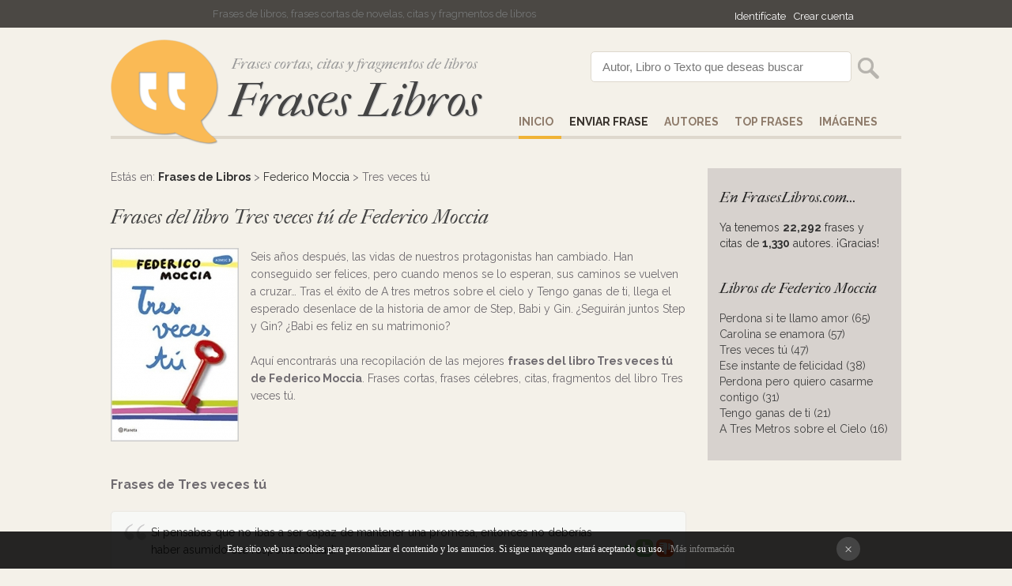

--- FILE ---
content_type: text/html
request_url: https://fraseslibros.com/federico-moccia/tres-veces-tu/2
body_size: 4639
content:
<!DOCTYPE html PUBLIC "-//W3C//DTD XHTML 1.0 Transitional//EN" "http://www.w3.org/TR/xhtml1/DTD/xhtml1-transitional.dtd"><html xmlns="http://www.w3.org/1999/xhtml"><head><meta http-equiv="Content-Type" content="text/html; charset=ISO-8859-1" /><title>Frases de Tres veces tú de Federico Moccia - Frases del libro, citas y fragmentos</title><meta name="Description" content="Recopilación de las mejores frases del libro Tres veces tú de Federico Moccia. Frases cortas del libro, frases célebres, citas, fragmentos del libro Federico Moccia. "><meta name="robots" content="index, follow" /><meta name="language" content="es"/><meta http-equiv="Content-Language" content="es"><link href='https://fonts.googleapis.com/css?family=Raleway:700,400,200|Source+Sans+Pro:300' rel='stylesheet' type='text/css'><link href="/css/style.css" rel="stylesheet" type="text/css" /><link rel="SHORTCUT ICON" href="/favicon.ico" /><link href='https://fonts.googleapis.com/css?family=IM+Fell+French+Canon:400italic' rel='stylesheet' type='text/css'><meta name="viewport" content="width=device-width, initial-scale=1"><script type="text/javascript">if(top.location != self.location)top.location = self.location;</script>
<div id="fb-root"></div>
<script>(function(d, s, id) {
  var js, fjs = d.getElementsByTagName(s)[0];
  if (d.getElementById(id)) return;
  js = d.createElement(s); js.id = id;
  js.src = "//connect.facebook.net/es_LA/sdk.js#xfbml=1&version=v2.3&appId=116047508497811";
  fjs.parentNode.insertBefore(js, fjs);
}(document, 'script', 'facebook-jssdk'));</script></head><body><div id="top"><div id="pagina" align="left"><div id="login"><iframe src="//www.facebook.com/plugins/like.php?href=https%3A%2F%2Fwww.facebook.com%2FFrases-Libros-1589218484682172&amp;width=200&amp;layout=button_count&amp;action=like&amp;show_faces=false&amp;share=false&amp;height=21" scrolling="no" frameborder="0" style="border:none; overflow:hidden; width:120px; height:20px; margin-bottom:-5px;" allowTransparency="true"></iframe> <a href="/comunidad/login" rel="nofollow">Identif&iacutecate</a><a href="/comunidad/registro" rel="nofollow">Crear cuenta</a></div>Frases de libros, frases cortas de novelas, citas y fragmentos de libros</div></div>
<div id="pagina"><div id="cap"><div id="logo"><img src="/images/frases.png" alt="Frases cortas de libros"/><div class="subtitle">Frases cortas, citas y fragmentos de libros</div><a href="/" title="Frases de libros">Frases Libros</a></div><div id="buscador"><form action="/search" method="post"><input name="p" value="Autor, Libro o Texto que deseas buscar" id="texto" onclick="if(this.value=='Autor, Libro o Texto que deseas buscar')this.value=''" /><input type="submit"  value="" id="button" /></form></div><div id="menu"><a href="/" title="Frases de Libros" id="select">Inicio</a><a href="/enviar" title="Enviar Frase" rel="nofollow"><strong><strong>Enviar Frase</strong></strong></a><a href="/autores" title="Autores">AUTORES</a><a href="/top-frases" title="Top Frases de Libros">Top Frases</a><a href="/imagenes/1" title="Imagenes de Libros">IM&AacuteGENES</a></div> </div></div><div style="clear:both;"></div>
<div id="pagina"><div id="results">Estás en: <strong><a href="/" title="Frases de libros">Frases de Libros</a></strong> > <a href="/federico-moccia">Federico Moccia</a> > Tres veces tú<br /><br />
<span class="cat">Frases del libro Tres veces tú de Federico Moccia</span><br /><br />
<img src="/images/obras/tres-veces-tu.JPEG" id="img_tienda" alt="logo Federico Moccia"><div id="desc_tienda">Seis años después, las vidas de nuestros protagonistas han cambiado. Han conseguido ser felices, pero cuando menos se lo esperan, sus caminos se vuelven a cruzar… Tras el éxito de A tres metros sobre el cielo y Tengo ganas de ti, llega el esperado desenlace de la historia de amor de Step, Babi y Gin. ¿Seguirán juntos Step y Gin? ¿Babi es feliz en su matrimonio?<br /><br />Aquí encontrarás una recopilación de las mejores <strong>frases del libro Tres veces tú de Federico Moccia</strong>. Frases cortas, frases célebres, citas, fragmentos del libro Tres veces tú.</strong></div><div style="clear:left;"></div><br /><br />
<div class='grande'><strong>Frases de Tres veces tú</strong></div><br /><div id="comentario"><div id="complaint"><a href="/frase/23749/tres-veces-tu">Si pensabas que no ibas a ser capaz de mantener una promesa, entonces no deberías haber asumido esa responsabilidad.</a></div><div id="voto"><div id="voto_23749" class="green">+1 <a href="#" onClick="votar('23749',1); return false;" title="¡Me encanta!"><img src="/images/bueno.png" alt="¡Me encanta!"></a> <a href="#" onClick="votar('23749',0); return false;" title="No es para tanto"><img src="/images/malo.png" alt="No es para tanto"></a></div></div><div id="clean"></div><div id="date">Enviada hace 8 años</div><div id="social_"><br /></div></div><div id="comentario"><div id="complaint"><a href="/frase/23750/tres-veces-tu">Cuando uno acaba siendo quien es, también se lo debe a sus errores.</a></div><div id="voto"><div id="voto_23750" class="green">+1 <a href="#" onClick="votar('23750',1); return false;" title="¡Me encanta!"><img src="/images/bueno.png" alt="¡Me encanta!"></a> <a href="#" onClick="votar('23750',0); return false;" title="No es para tanto"><img src="/images/malo.png" alt="No es para tanto"></a></div></div><div id="clean"></div><div id="date">Enviada hace 8 años</div><div id="social_"><br /></div></div><div id="comentario"><div id="complaint"><a href="/frase/23752/tres-veces-tu">Dicen que la noche trae consejo.</a></div><div id="voto"><div id="voto_23752" class="green">+1 <a href="#" onClick="votar('23752',1); return false;" title="¡Me encanta!"><img src="/images/bueno.png" alt="¡Me encanta!"></a> <a href="#" onClick="votar('23752',0); return false;" title="No es para tanto"><img src="/images/malo.png" alt="No es para tanto"></a></div></div><div id="clean"></div><div id="date">Enviada hace 8 años</div><div id="social_"><br /></div></div><div id="comentario"><div id="complaint"><a href="/frase/23753/tres-veces-tu">A veces ser demasiado espabilado te hacer pensar que los demás son todos unos gilipollas.</a></div><div id="voto"><div id="voto_23753" class="green">+1 <a href="#" onClick="votar('23753',1); return false;" title="¡Me encanta!"><img src="/images/bueno.png" alt="¡Me encanta!"></a> <a href="#" onClick="votar('23753',0); return false;" title="No es para tanto"><img src="/images/malo.png" alt="No es para tanto"></a></div></div><div id="clean"></div><div id="date">Enviada hace 8 años</div><div id="social_"><br /></div></div><div id="comentario"><div id="complaint"><a href="/frase/23759/tres-veces-tu">Hay instantes en la vida que son placenteros precisamente porque no te los esperas.</a></div><div id="voto"><div id="voto_23759" class="green">+1 <a href="#" onClick="votar('23759',1); return false;" title="¡Me encanta!"><img src="/images/bueno.png" alt="¡Me encanta!"></a> <a href="#" onClick="votar('23759',0); return false;" title="No es para tanto"><img src="/images/malo.png" alt="No es para tanto"></a></div></div><div id="clean"></div><div id="date">Enviada hace 8 años</div><div id="social_"><br /></div></div><div id="comentario"><div id="complaint"><a href="/frase/23763/tres-veces-tu">Basta con un beso para que lo comprendas. Con un beso sabes si quieres a alguien o no. Basta que tus labios se posen un instante en los suyos para hacerte sentir unos escalofríos increíbles o un aburrimiento devastador.</a></div><div id="voto"><div id="voto_23763" class="green">+1 <a href="#" onClick="votar('23763',1); return false;" title="¡Me encanta!"><img src="/images/bueno.png" alt="¡Me encanta!"></a> <a href="#" onClick="votar('23763',0); return false;" title="No es para tanto"><img src="/images/malo.png" alt="No es para tanto"></a></div></div><div id="clean"></div><div id="date">Enviada hace 8 años</div><div id="social_"><br /></div></div><div id="comentario"><div id="complaint"><a href="/frase/23764/tres-veces-tu">Nuestra vida a veces está hecha de oportunidades perdidas de decir las palabras adecuadas.</a></div><div id="voto"><div id="voto_23764" class="green">+1 <a href="#" onClick="votar('23764',1); return false;" title="¡Me encanta!"><img src="/images/bueno.png" alt="¡Me encanta!"></a> <a href="#" onClick="votar('23764',0); return false;" title="No es para tanto"><img src="/images/malo.png" alt="No es para tanto"></a></div></div><div id="clean"></div><div id="date">Enviada hace 8 años</div><div id="social_"><br /></div></div><div id="comentario"><div id="complaint"><a href="/frase/23772/tres-veces-tu">Siempre es todo fascinante, lo que siento por ti cada vez que te toco. Eres de un sabor infinito.</a></div><div id="voto"><div id="voto_23772" class="green">+1 <a href="#" onClick="votar('23772',1); return false;" title="¡Me encanta!"><img src="/images/bueno.png" alt="¡Me encanta!"></a> <a href="#" onClick="votar('23772',0); return false;" title="No es para tanto"><img src="/images/malo.png" alt="No es para tanto"></a></div></div><div id="clean"></div><div id="date">Enviada hace 8 años</div><div id="social_"><br /></div></div><div id="comentario"><div id="complaint"><a href="/frase/23776/tres-veces-tu">A veces ser bueno hace que se borre un poco nuestro sentimiento de culpa.</a></div><div id="voto"><div id="voto_23776" class="green">+1 <a href="#" onClick="votar('23776',1); return false;" title="¡Me encanta!"><img src="/images/bueno.png" alt="¡Me encanta!"></a> <a href="#" onClick="votar('23776',0); return false;" title="No es para tanto"><img src="/images/malo.png" alt="No es para tanto"></a></div></div><div id="clean"></div><div id="date">Enviada hace 8 años</div><div id="social_"><br /></div></div><div id="comentario"><div id="complaint"><a href="/frase/23733/tres-veces-tu">Y ¿no es precioso poder confiar por completo en otra persona?  ¿Ponerse totalmente en sus manos, confiarle cualquier incertidumbre, cualquier duda, igual que estás haciendo tú conmigo? Me parece lo más bonito del mundo.</a></div><div id="voto"><div id="voto_23733" class="grey">0 <a href="#" onClick="votar('23733',1); return false;" title="¡Me encanta!"><img src="/images/bueno.png" alt="¡Me encanta!"></a> <a href="#" onClick="votar('23733',0); return false;" title="No es para tanto"><img src="/images/malo.png" alt="No es para tanto"></a></div></div><div id="clean"></div><div id="date">Enviada hace 8 años</div><div id="social_"><br /></div></div><a id="nuevo" href="#new" onClick="ver_form();" rel="nofollow">Añadir una frase de Federico Moccia</a><div id='pags'><a href="/federico-moccia/tres-veces-tu"><</a> <a href="/federico-moccia/tres-veces-tu">1</a> <span>2</span> <a href="/federico-moccia/tres-veces-tu/3">3</a> <a href="/federico-moccia/tres-veces-tu/4">4</a> <a href="/federico-moccia/tres-veces-tu/5">5</a>  <a href="/federico-moccia/tres-veces-tu/3">></a> </div> 
<div id="formulario" align="center"><form method="post" id="denuncia" style="padding-left:150px; background:url('https://fraseslibros.com/images/notificacion.jpeg')  no-repeat #ffffff;"><strong class="grande">¡No te pierdas las nuevas frases de Federico Moccia!</strong><br /><br /><span id="notify"><strong>Email</strong> <input type="text" value="" name="email"> <input name="submit" type="submit" value="Enviar" class="blue" id="boton"></span><input type="checkbox" value="1" name="notify" onClick="notifyElements(this);"> 
Quiero que me notifiquen cuando alguien envíe una nueva frase,<br /> cita o fragmento de algún libro de Federico Moccia.
</form></div><br />

<div id="formulario"><form method="post" id="denuncia"><div class="cat"><a name="new">Añadir una frase de Tres veces tú</a> &nbsp; <input name="submit" type="button" value="Enviar Frase" class="blue" id="boton" onClick="this.style.display='none'; ver_form('Federico Moccia','Tres veces tú'); "></div><div id="ver_form"></div></form></div>
</div>
  <div id="derecha">
<div class="cat">En FrasesLibros.com...</div>
Ya tenemos <strong>22,292</strong> frases y citas de <strong>1,330</strong> autores. &iexcl;Gracias!<br /><br />
<div class="cat">Libros de Federico Moccia</div>
<div align="left"><a href='/federico-moccia/perdona-si-te-llamo-amor'>Perdona si te llamo amor (65)<br /><a href='/federico-moccia/carolina-se-enamora'>Carolina se enamora (57)<br /><a href='/federico-moccia/tres-veces-tu'>Tres veces tú (47)<br /><a href='/federico-moccia/ese-instante-de-felicidad'>Ese instante de felicidad (38)<br /><a href='/federico-moccia/perdona-pero-quiero-casarme-contigo'>Perdona pero quiero casarme contigo (31)<br /><a href='/federico-moccia/tengo-ganas-de-ti'>Tengo ganas de ti (21)<br /><a href='/federico-moccia/a-tres-metros-sobre-el-cielo'>A Tres Metros sobre el Cielo (16)<br /></div><br />

  
</div><div id="derecha_"><div class="fb-page" data-href="https://www.facebook.com/pages/Frases-Libros/1589218484682172" data-width="245" data-hide-cover="false" data-show-facepile="true" data-show-posts="false" style="width:245px; overflow:hidden; "><div class="fb-xfbml-parse-ignore"><blockquote cite="https://www.facebook.com/pages/Frases-Libros/1589218484682172"><a href="https://www.facebook.com/pages/Frases-Libros/1589218484682172">SÃ­guenos en Facebook!</a></blockquote></div></div>

</div><div style="clear:both;"></div><br /></div><div id="pie">&copy; 2026 - FrasesLibros.com <a href="/top-frases">Top Frases</a> <a href="/frases-recientes">Buscado recientemente</a> <a href="/ayuda">Ayuda</a> <a href="/privacy-policy" rel="nofollow">Contacto & Privacidad</a> <a href="mailto:infomyl@gmail.com?subject=Contacto+FrasesLibros.com" rel="nofollow">Contacto</a></div>
<div id="barraaceptacion"></div><script type="text/javascript" async="true" src="/lib/cookies.js"></script><div style="display:none">
<br />

<div id="eXTReMe"><a href="https://extremetracking.com/open?login=frasesli">
<img src="https://t1.extreme-dm.com/i.gif" style="border: 0;"
height="38" width="41" id="EXim" alt="eXTReMe Tracker" /></a>
<script type="text/javascript"><!--
EXref="";top.document.referrer?EXref=top.document.referrer:EXref=document.referrer;//-->
</script><script type="text/javascript"><!--
var EXlogin='frasesli' // Login
var EXvsrv='s9' // VServer
EXs=screen;EXw=EXs.width;navigator.appName!="Netscape"?
EXb=EXs.colorDepth:EXb=EXs.pixelDepth;EXsrc="src";
navigator.javaEnabled()==1?EXjv="y":EXjv="n";
EXd=document;EXw?"":EXw="na";EXb?"":EXb="na";
EXref?EXref=EXref:EXref=EXd.referrer;
EXd.write("<img "+EXsrc+"=https://e0.extreme-dm.com",
"/"+EXvsrv+".g?login="+EXlogin+"&amp;",
"jv="+EXjv+"&amp;j=y&amp;srw="+EXw+"&amp;srb="+EXb+"&amp;",
"l="+escape(EXref)+" height=1 width=1>");//-->
</script><noscript><div id="neXTReMe"><img height="1" width="1" alt=""
src="https://e0.extreme-dm.com/s9.g?login=frasesli&amp;j=n&amp;jv=n" />
</div></noscript></div>

<script>
  (function(i,s,o,g,r,a,m){i['GoogleAnalyticsObject']=r;i[r]=i[r]||function(){
  (i[r].q=i[r].q||[]).push(arguments)},i[r].l=1*new Date();a=s.createElement(o),
  m=s.getElementsByTagName(o)[0];a.async=1;a.src=g;m.parentNode.insertBefore(a,m)
  })(window,document,'script','//www.google-analytics.com/analytics.js','ga');

  ga('create', 'UA-47930290-13', 'auto');
  ga('send', 'pageview');

</script></body><script src="/javascripts/com_voto.js"></script><script src="/javascripts/ajax.js"></script></html>

--- FILE ---
content_type: application/javascript
request_url: https://fraseslibros.com/lib/cookies.js
body_size: 632
content:
function getCookie(c_name){
    var c_value = document.cookie;
    var c_start = c_value.indexOf(" " + c_name + "=");
    if (c_start == -1){
        c_start = c_value.indexOf(c_name + "=");
    }
    if (c_start == -1){
        c_value = null;
    }else{
        c_start = c_value.indexOf("=", c_start) + 1;
        var c_end = c_value.indexOf(";", c_start);
        if (c_end == -1){
            c_end = c_value.length;
        }
        c_value = unescape(c_value.substring(c_start,c_end));
    }
    return c_value;
}
 
function setCookie(c_name,value,exdays){
    var exdate=new Date();
    exdate.setDate(exdate.getDate() + exdays);
    var c_value=escape(value) + ((exdays==null) ? "" : "; expires="+exdate.toUTCString());
    document.cookie=c_name + "=" + c_value;
}
 

function PonerCookie(){
    setCookie('fraseslibros_cookies','1',365);
    document.getElementById("barraaceptacion").style.display="none";
}

if(getCookie('fraseslibros_cookies')!="1"){
    document.getElementById("barraaceptacion").innerHTML='<div class="inner"><a href="javascript:void(0);" class="ok" onclick="PonerCookie();">×</a>Este sitio web usa cookies para personalizar el contenido y los anuncios. Si sigue navegando estará aceptando su uso. <a href="/privacy-policy" target="_self" rel="nofollow" class="info">Más información</a></div>';
    document.getElementById("barraaceptacion").style.display="block";
	
} else { document.getElementById("barraaceptacion").style.display="none"; }